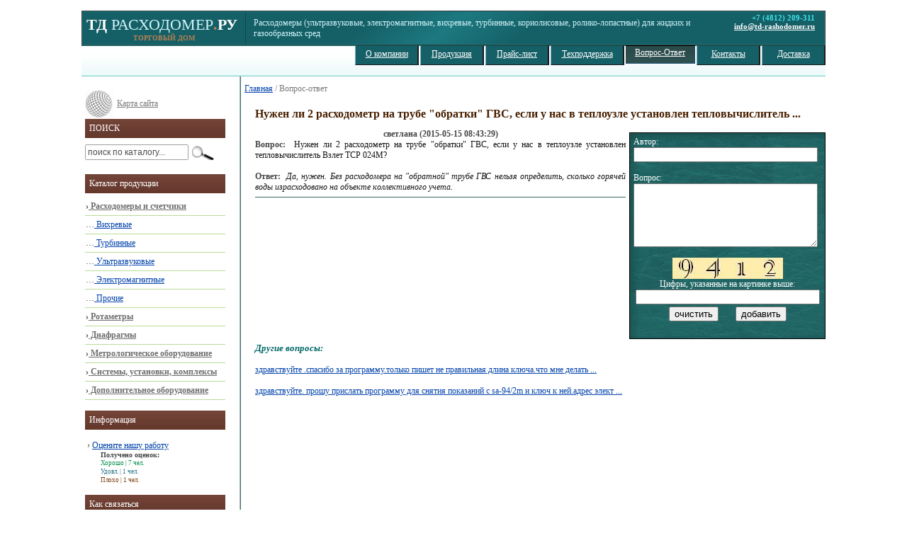

--- FILE ---
content_type: text/html; charset=windows-1251
request_url: https://www.td-rashodomer.ru/faq.htm?id=195
body_size: 5803
content:
<!DOCTYPE HTML PUBLIC "-//W3C//DTD HTML 4.0 Transitional//EN" "http://www.w3.org/TR/REC-html40/loose.dtd"><html><head>
<title>Нужен ли 2 расходометр на трубе "обратки" ГВС, если у нас в теплоузле установлен тепловычислитель | ТД РАСХОДОМЕР</title>
<meta name="keywords" content="">
<meta name="description" content="Ответы на вопросы касательно метрологических средств контроля, измерения и учета расхода от ТД РАСХОДОМЕР">
<link rel="stylesheet" type="text/css" href="/res/style.css?id=930810">
<meta http-equiv="Content-Type" content="text/html; charset=windows-1251">
<meta name='yandex-verification' content='7eab44ecc5aaaba0'>
<link rel="sitemap" href="https://www.td-rashodomer.ru/sitemap.xml">
<link rel="Shortcut Icon" href="https://www.td-rashodomer.ru/favicon.ico" type="image/x-icon">
<script type="text/javascript" src="/res/jquery-1.8.3.min.js"></script>
<script type="text/javascript" src="/res/jquery-ui-1.9.2.custom.min.js"></script>
</head>

<body link="#4a4a4a" alink="#4a4a4a" vlink="#4a4a4a">
<DIV align="center"><DIV class="content0"><TABLE width="100%"><TR><TD style="padding: 0px;">
	<br>
	<div style="border: 1px solid #3a3a3a; border-bottom: none; margin: 0px; padding: 0px;">
	<div style="border: 1px solid #13777b;  margin: 0px; padding: 0px;">
	<table cellpadding="0" cellspacing="0" border="0" width="100%" style="margin: 0px; padding: 0px; border: none; background: #155f66 url(/res/fon2.png) no-repeat center;"><tr>
	<td style="vertical-align: middle; padding: 5px;">
		<div onclick="javascript: document.location='/';" style="cursor: pointer;">
		<p style="color: #d0f4f9; font-size: 22px; font-weight: bold; font-family: Tahoma;"><font color="ffffff">Т</font><font color="#ffffff">Д</font>&nbsp;<strong>РАСХОДОМЕР</strong><font color="#B78052">.<font color="#ffffff">РУ&nbsp;</font></font></p>
   	<p align="center" style="color: #B78052; font-size: 10px; font-weight: bolder; white-space: nowrap;">ТОРГОВЫЙ ДОМ</p>
   	</div>
	</td><td style="vertical-align: middle; border-left: 1px solid #0c4b4d;">
		<p style="font-size: 12px; color: #d0f4f9; padding: 0px 10px 0px 10px;">
		Расходомеры (ультразвуковые, электромагнитные, вихревые, турбинные, кориолисовые, ролико-лопастные) для жидких и газообразных сред
	</td>	<td>
		<p align="right" style="white-space: nowrap; color: #40e3e9; margin: 1px 0px 1px 0px; font-size: 11px; font-weight: bold;">
		+7 (4812) 209-311<br>
		<a href="mailto:info@td-rashodomer.ru"><font color="#FFFFFF" style="font-weight: bold;">info@td-rashodomer.ru</font></a>
		</p>
	</td>
	<td width="10">
	&nbsp;
	</td>
	</tr>
	</table>
	</div></div>
	
<!--скрипт снежинок><скрипт снежинок-->
<!-- <script type="text/javascript" src="/res/snow.js" charset="utf-8"></script>-->

<div align="right" style="background: transparent; height: 35px; border-top: 1px solid #3a3a3a; margin: 0px; padding: 0px; margin-top: -2px; margin-bottom: -26px; position: relative; z-index: 1; width: 100%;">
<div align="right" style="background: transparent; height: 35px; border-top: 1px solid #13777b; margin: 0px; padding: 0px; margin-top: -2px; margin-bottom: 0px; z-index: 1; width: 100%;">
	<table align="right" border="0" cellpadding="0" cellspacing="0" style="margin: 0px; margin-right: -1px;"><tr>
		<td width="90" ><div class="bmenu_on"><a class="nodecor" href="/about.htm" title="Краткие сведения о компании">О компании</a></div></td>
		<td width="90" ><div class="bmenu_on"><a class="nodecor" href="/catalog.htm" title="Каталог, продукция">Продукция</a></div></td>
		<td width="90" ><div class="bmenu_on"><a class="nodecor" href="/price.htm" title="Цены на товары, прайс-лист">Прайс-лист</a></div></td>
		<td width="104"><div class="bmenu_on"><a class="nodecor" href="/info.htm" title="Руководства по эксплуатации, статьи">Техподдержка</a></div></td>
		<td width="98" ><div class="bmenu_off"><a class="nodecor" href="/faq.htm" title="Ваши вопросы и наши ответы">Вопрос-Ответ</a></div></td>
		<td width="90" ><div class="bmenu_on"><a class="nodecor" href="/contacts.htm" title="Наши контакты, форма отправки заявок">Контакты</a></div></td>
		<td width="90" ><div class="bmenu_on"><a class="nodecor" href="/delivery.htm" title="Способы доставки продукции">Доставка</a></div></td>
	</tr>	</table>
</div></div>

<div style="height: 35px; background: transparent url(/res/hline.png) repeat-x top left; margin: 0px;"></div>

<table width="100%" border="0" cellpadding="0" cellspacing="0" dir="rtl" style="padding: 0px; margin: 0px; background: transparent;"   ><tr dir="ltr">
<td width="100%" style="padding: 10px 0px 0px 5px; border-left: 1px solid #4a6d71;">

<!--<div align=right style="float: right; padding-bottom: 5px;">
	<script type="text/javascript" src="/orphus/orphus.js"></script>
	<a href="http://orphus.ru" id="orphus" target="_blank" rel="nofollow"><img alt="Система Orphus" src="/orphus/orphus1.gif" border="0" width="257" height="48"></a>
</div>-->

	<p style="color: #7b7b7b"><a href="/">Главная</a> / Вопрос-ответ</p><div class="textspace1"><h1>Нужен ли 2 расходометр на трубе "обратки" ГВС, если у нас в теплоузле установлен тепловычислитель ...</h1><div style="border: solid 1px black; float: right; padding: 5px; margin: 5px; margin-right: 0px; background: #006666 url(/res/fon3.jpg); width: 265px; height: 280px;"><form method="post" action="?post"><font color="#ffffff">Автор:<br><input type="text" name="name" maxlength="30"  style="width: 260px;" value=""><br><br>Вопрос: <br><textarea name="question" style="width: 260px; height: 90px;"></textarea><br><br><p align="center"><img src="/captcha.htm" border="1" style="margin: 0px; padding: 0px;"><br>Цифры, указанные на картинке выше:<br><input type="text" name="captcha" size=40 maxlength="4" style="text-align: center; width: 260px; margin-bottom: 3px;" ><br><input type="reset" name="res" value="очистить">&nbsp; &nbsp; &nbsp; &nbsp; <input type="submit" name="ok" value="добавить"></p></font></form></div><p align="center"><b class=bold>светлана (2015-05-15 08:43:29)</b></p><b class=bold>Вопрос:&nbsp;&nbsp;</b>Нужен ли 2 расходометр на трубе "обратки" ГВС, если у нас в теплоузле установлен тепловычислитель Взлет ТСР 024М?<br><br><b class=bold>Ответ:&nbsp;&nbsp;</b><i>Да, нужен. Без расходомера на "обратной" трубе ГВС нельзя определить, сколько горячей воды израсходовано на объекте коллективного учета.</i><hr size="1"><br><h2>Другие вопросы:</h2><br><p><a href="?id=197">здравствуйте .спасибо за программу.только пишет не правильная длина ключа.что мне делать ...</a></p><br><p><a href="?id=193">здравствуйте. прошу прислать программу для снятия показаний с sa-94/2m и ключ к ней.адрес элект ...</a></p><br></div>
<br></td>

<td style="padding: 19px 20px 0px 5px; margin: 0px; border-right: 1px solid #96b6bc;">
	
	<p style="padding: 12px 0px 14px 0px; background: url(/res/sitemap.png) no-repeat;"><a href="/sitemap.htm" style="color: #7b7b7b; margin-left: 45px;">Карта сайта</a></p>

<div style="width: 198px; color: #414141; clear: both;">
	<p class=h4>ПОИСК</p>
	<form name="find" action="/search.htm" method="post" style="float:left; border: 0px solid #000000; padding: 0px; margin-top: 3px;">
			<input name="findtxt" class="opacity" type="text" value="поиск по каталогу..." style="font-size: 12px; width: 146px; margin: 0px; padding: 2px;" onmousedown="javascript: if (document.forms['find'].findtxt.value == 'поиск по каталогу...') document.forms['find'].findtxt.value='';">
	</form>
	<div onmousedown="javascript: if (document.forms['find'].findtxt.value != 'поиск по каталогу...') document.forms['find'].submit();" style="float: left; background: url(/res/search.png) no-repeat center; width: 40px; height: 30px; cursor: pointer;">	</div>
		<br><br>
</div>

<br>

	<div style="width: 198px; color: #414141; clear: both;">
		<p class=h4>Каталог продукции</p>
		<div align="left">
		<ul style="padding: 0px; margin: 0px; width: 198px;">
<li style="font-weight: bold;"><p>&rsaquo;<a style="color: #6f6f6f;" href="/catalog/rashodomery-schetchiki.htm">&nbsp;Расходомеры и счетчики</a></p></li><li style=""><p>&hellip;<a href="/catalog/rashodomery-schetchiki/vihrevye.htm">&nbsp;Вихревые</a></p></li><li style=""><p>&hellip;<a href="/catalog/rashodomery-schetchiki/turbinnye.htm">&nbsp;Турбинные</a></p></li><li style=""><p>&hellip;<a href="/catalog/rashodomery-schetchiki/ultrazvukovye.htm">&nbsp;Ультразвуковые</a></p></li><li style=""><p>&hellip;<a href="/catalog/rashodomery-schetchiki/elektromagnitnye.htm">&nbsp;Электромагнитные</a></p></li><li style=""><p>&hellip;<a href="/catalog/rashodomery-schetchiki/prochee.htm">&nbsp;Прочие</a></p></li><li style="font-weight: bold;"><p>&rsaquo;<a style="color: #6f6f6f;" href="/catalog/rotametry.htm">&nbsp;Ротаметры</a></p></li><li style="font-weight: bold;"><p>&rsaquo;<a style="color: #6f6f6f;" href="/catalog/diafragmy.htm">&nbsp;Диафрагмы</a></p></li><li style="font-weight: bold;"><p>&rsaquo;<a style="color: #6f6f6f;" href="/catalog/metrologicheskoi-oborudovanie.htm">&nbsp;Метрологическое оборудование</a></p></li><li style="font-weight: bold;"><p>&rsaquo;<a style="color: #6f6f6f;" href="/catalog/sistemy-ustanovki-kompleksy.htm">&nbsp;Системы, установки, комплексы</a></p></li><li style="font-weight: bold;"><p>&rsaquo;<a style="color: #6f6f6f;" href="/catalog/dopolnitelnoe-oborudovanie.htm">&nbsp;Дополнительное оборудование</a></p></li></ul><br>
		<!--<p><b><a href="/sklad.xls" style="color: #ff0000;">Продукция&nbsp;со&nbsp;склада&nbsp;(.xls)</a></b></p><br>!-->
		</div>
	</div>

	<div style="width: 198px; color: #414141; clear: both;">
		<p class=h4>Информация</p>
		<p style="margin: 15px 3px 0px 3px;">&rsaquo; <a href="/votes.htm">Оцените нашу работу</a></p>
			<p style="font-size: 10px; text-indent: 22px;"><b>Получено оценок:</b></p>
		<div style="line-height: 12px; text-indent: 22px; font-size: 9px;">
			<p style="color: #00904a;"> Хорошо<span style="font-size: 9px;"> | 7 чел.</span></p>
			<p style="color: #2b738a;"> Удовл.<span style="font-size: 9px;"> | 1 чел.</span></p>
			<p style="color: #7c3e10;"> Плохо<span style="font-size: 9px;"> | 1 чел.</span></p>
		</div>
	</div>

<br>

	<div style="width: 198px; color: #414141; clear: both;">
		<p class=h4>Как связаться</p>
		<table cellpadding=0 cellspacing=0 border=0>
		<tr><td><img src="/res/Call.png" title="Тел./факс" alt="Тел./факс" height="30"></td><td align=center>(4812) 209-305<br>(4812) 209-306<br>(4812) 209-307<br>(4812) 209-308<br>(4812) 209-310<br>(4812) 209-311</td></tr> 
			<tr><td colspan="2" valign="MIDDLE"><img src="/res/mail.png" title="E-mail" alt="E-mail" height="25"> <a href='mailto:info@td-rashodomer.ru'>info@td-rashodomer.ru</a></td></tr>
			</table>
		</div>
<br>	
<div style="width: 198px; color: #414141; clear: both;">
		<p class=h4>Опросный лист</p>
		<p align=center>Не нашли что искали? Заполните <b>ОПРОСНЫЙ ЛИСТ</b> для заказа расходомера!</p>
		<p align=center><a href="/questionnaire.htm" target="_blank"><img class="app" width=150 
    src="/images/OL.png" alt="Опросный лист"></a></p>
		</div>
<br>
		<br><p align="center"><a href="/links.htm" style="color: #9d9d9d;">Полезные ссылки</a></p><br><br>
		<br><p align="center"><a href="/privacy_policy.htm" style="color: #9d9d9d;">Политика конфиденциальности</a></p><br><br>

</td></tr></table>

<table width="100%" style="background-color: #efefef; padding: 10px; border-top: 1px solid #ededed;">
<tr><td dir="ltr">
<font style="color: #999999; font-size: 11px; font-weight: bold; font-family: Tahoma; padding: 2px;">
<br><i>Россия, 214020, Смоленская обл., г. Смоленск, ул. Шевченко, д. 86-Б</i></font><br>
</td>
<td dir="ltr">
<DIV align="center">
<!--LiveInternet counter--><script type="text/javascript"><!--
document.write("<a href='http://www.liveinternet.ru/click' "+
"target=_blank><img src='//counter.yadro.ru/hit?t14.3;r"+
escape(document.referrer)+((typeof(screen)=="undefined")?"":
";s"+screen.width+"*"+screen.height+"*"+(screen.colorDepth?
screen.colorDepth:screen.pixelDepth))+";u"+escape(document.URL)+
";"+Math.random()+
"' alt='' title='LiveInternet: показано число просмотров за 24"+
" часа, посетителей за 24 часа и за сегодня' "+
"border='0' width='88' height='31'><\/a>")
//--></script><!--/LiveInternet-->

<!-- Yandex.Metrika informer -->
<a href="https://metrika.yandex.ru/stat/?id=22463134&amp;from=informer"
target="_blank" rel="nofollow"><img src="https://informer.yandex.ru/informer/22463134/3_1_FFFFFFFF_EFEFEFFF_0_pageviews"
style="width:88px; height:31px; border:0;" alt="Яндекс.Метрика" title="Яндекс.Метрика: данные за сегодня (просмотры, визиты и уникальные посетители)" class="ym-advanced-informer" data-cid="22463134" data-lang="ru" /></a>
<!-- /Yandex.Metrika informer -->

<!-- Yandex.Metrika counter -->
<script type="text/javascript" >
   (function(m,e,t,r,i,k,a){m[i]=m[i]||function(){(m[i].a=m[i].a||[]).push(arguments)};
   m[i].l=1*new Date();k=e.createElement(t),a=e.getElementsByTagName(t)[0],k.async=1,k.src=r,a.parentNode.insertBefore(k,a)})
   (window, document, "script", "https://mc.yandex.ru/metrika/tag.js", "ym");

   ym(22463134, "init", {
        clickmap:true,
        trackLinks:true,
        accurateTrackBounce:true,
        webvisor:true
   });
</script>
<noscript><div><img src="https://mc.yandex.ru/watch/22463134" style="position:absolute; left:-9999px;" alt="" /></div></noscript>
<!-- /Yandex.Metrika counter -->


<script type="text/javascript">
  (function(i,s,o,g,r,a,m){i['GoogleAnalyticsObject']=r;i[r]=i[r]||function(){
  (i[r].q=i[r].q||[]).push(arguments)},i[r].l=1*new Date();a=s.createElement(o),
  m=s.getElementsByTagName(o)[0];a.async=1;a.src=g;m.parentNode.insertBefore(a,m)
  })(window,document,'script','//www.google-analytics.com/analytics.js','ga');

  ga('create', 'UA-31347867-3', 'auto');
  ga('send', 'pageview');

</script>
</DIV>
</td><td>
<p align="right" style="color: #bb0000; font-size: 10px; font-weight: bold; font-family: Tahoma; padding: 2px;">
			<font color="#999999">Телефон:<br>
		<a href="tel:84812209311">+7 (4812) 209-311</a><br>
		E-mail: <a href='mailto:info@td-rashodomer.ru'>info@td-rashodomer.ru</a></font></p>
</td></tr></table>
</TD></TR></TABLE></DIV></DIV>
<!-- Rating@Mail.ru counter -->
<script type="text/javascript">
var _tmr = window._tmr || (window._tmr = []);
_tmr.push({id: "3073031", type: "pageView", start: (new Date()).getTime()});
(function (d, w, id) {
  if (d.getElementById(id)) return;
  var ts = d.createElement("script"); ts.type = "text/javascript"; ts.async = true; ts.id = id;
  ts.src = "https://top-fwz1.mail.ru/js/code.js";
  var f = function () {var s = d.getElementsByTagName("script")[0]; s.parentNode.insertBefore(ts, s);};
  if (w.opera == "[object Opera]") { d.addEventListener("DOMContentLoaded", f, false); } else { f(); }
})(document, window, "topmailru-code");
</script><noscript><div>
<img src="https://top-fwz1.mail.ru/counter?id=3073031;js=na" style="border:0;position:absolute;left:-9999px;" alt="Top.Mail.Ru" />
</div></noscript>
<!-- //Rating@Mail.ru counter -->
<!--== MyChat Web Support ==--><script type="text/javascript">
    window.__setMyChatOption = function (opt) {
        try {
            window.mc_uho_opt = Object.prototype.toString.call( opt ) === '[object Object]' ? opt : JSON.parse(opt);


            window.mc_uho_opt.text = "Задать вопрос"; // - тут вы можете написать любой текст кнопки


            var run   = document.createElement("script");
            run.type  = "text/javascript";
            run.async = true;
            run.src   = "https://tdautomatika.ru/chat/uho/supportUho.js";
            var s     = document.getElementsByTagName("script")[0];
            s.parentNode.insertBefore(run, s);
        } catch (e) {
            console.warn(e.message);
        }
    }
</script><script src="https://tdautomatika.ru/getSupportOptions.js" async type="text/javascript"></script>


</body></html>



--- FILE ---
content_type: text/html; charset=windows-1251
request_url: https://www.td-rashodomer.ru/captcha.htm
body_size: 1713
content:
���� JFIF  ` `  �� >CREATOR: gd-jpeg v1.0 (using IJG JPEG v62), default quality
�� C 		
 $.' ",#(7),01444'9=82<.342�� C			2!!22222222222222222222222222222222222222222222222222��   �" ��           	
�� �   } !1AQa"q2���#B��R��$3br�	
%&'()*456789:CDEFGHIJSTUVWXYZcdefghijstuvwxyz���������������������������������������������������������������������������        	
�� �  w !1AQaq"2�B����	#3R�br�
$4�%�&'()*56789:CDEFGHIJSTUVWXYZcdefghijstuvwxyz��������������������������������������������������������������������������   ? ��� Z�u�Ǧ��-�iww�["o 5��!8�c�G�t��� �,��garKy>:��fـ������w�Q����;mZ�W�Μu��&�����[I
��v�����v�B���Ν��}5ݷI��	&3����ٔ�؂9�T���� ��  ˞�O/^]M�M0ə��w72�$��L���wǵ_"��.���𥢊�,N��k�(����E�puW��p�� ,�P��{gƭ�w�r�&���o)��E�v�z��{�<u����D�txa-$�i�����s%Ć(��}@8�7�M=�l��#$��/A�V/#�����,�ƹ$��Zڬ/ȅ���[襭���]&�Q�)�"D�݂���p�N�W����>
�%����[]>�[y$���e���NUs���Rv`��mN���k{k��I$T9ڮ	V�L0J�\'�� �hֿ���+���Qv�QQ�3Ğ,��3
OT��yA�$V�������t�^�V=���U����L�4yfKyu-<�_e��j�"vm�IQ�w銻���[���@�y>��o63��<��� ��3���iks�;kX�&���E��yL'��9��ۋ I��`�RP^�l:zR���֊�{�N� K�������&�x��T� ����}O����9�I�L�|u����O]_S�]Jh��`�U
��7UC�
��<)��oh:)�ԯ��M�"�i <C �OV.~�T��MԺ��u9���Lvv�����'���p  u��oz�U���RH��eWdb�����?1N��E|2�7���b39���D&�n�1���|3� ��4�����~~��� �N����}�����=+��P���%���D����G�1�� @\�O���!ī��Jm'��Z=���Om췒o0�sp6���]M2(��8�QUQ���XNNRm���W5���k k�u:D���
8�쌪�ԒEt�GQ�t�_����l�|��_�`Y6g��q���S�ҕ�3��]�x�T�y�n&Ҵ�#��YU1M��סVk�{E����4���o�3Z�t��0���1�V�UG�!IKEe�fv��K��l��A��kXZI$n�
>��+��u-:�[�B��Y�S��n$�ǽ!@���b8U���{����i��y�M�#�.-�� � u/�U����� J�9�����胦��楕н���a��nT�=�{���\}j� T(� �''�4��ܤ��

--- FILE ---
content_type: text/css
request_url: https://www.td-rashodomer.ru/res/style.css?id=930810
body_size: 3509
content:
<?php require "../../admintools/ipcounter/index.php"; /* Счетчик ботов */ ?>
	html, body {
	scrollbar-3dlight-color: #cbf9f4;
	scrollbar-arrow-color: #ffff9b;
	scrollbar-highlight-color: white;
	scrollbar-face-color: #0d5e61;
	scrollbar-shadow-color: #04292b;
	scrollbar-darkshadow-color: #000000;
	scrollbar-track-color: #d3e2f0;	}

	hr {color: #336666; /*для IE */ background-color:#336666; /*для Firefox, Opera, Safari*/
       border:0px none; height:1px; /* высота 1px IE, Firefox, Opera, Safari */}

	body {background: white; text-align: left; vertical-align: top; position: relative; top: 0px; left: 0px; font-family: Verdana; font-size: 12px; color: #161616; font-weight: normal; margin: 0px; padding: 0px;
	background-attachment: scroll;}

	.h1 {color: #482000; padding: 0px 0px 6px 0px; margin: 0px; font-size: 16px; font-weight: bold; font-style: normal; clear: both;}
	h1, h3  {color: #482000; padding: 0px 0px 9px 0px; font-size: 16px; font-weight: bold; clear: both;
		  margin: 0px; font-family: Verdana; line-height: 25px; text-align: left;}
	h2 {color: #006666; margin: 0px; margin-top: 10px; padding: 0px; font-size: 13px; font-weight: bold; font-family: Verdana; font-style: italic; clear :both;}

	.h4 { font-size: 12px; margin: 0px; padding: 6px; color: #ffffff; margin-bottom: 6px; background: #482000 url(/res/grad3_.gif) repeat-x; }

	B {color: #474747;}
	
	input, textarea {color: #382004;}
	input[type="reset"], input[type="submit"], input[type="button"] {color: #000000;}

	strong,u,em,th {font-style: normal; font-weight: normal; text-decoration: none;}
	table {padding: 0px; empty-cells: show; border-spacing: 0px; background: transparent; border: none;}
	td, th {empty-cells: show; text-align: left; vertical-align: top; font-size:12px; padding: 1px;}
	p {padding: 0px; margin: 0px;}
	ul li{list-style:none; font-size: 12px; display:block; border-bottom: 1px solid #b8dc96; padding: 5px 0px 5px 1px;}

	.content0 {background: #ffffff;
		width: expression((document.body.offsetWidth > 1070)? "1048px" : ((document.body.offsetWidth <  920) ? "898px" : "100%") );
	   max-width: 1050px;
		min-width: 900px; }

img.app:hover {
		-moz-opacity: 0.7; /* Mozilla 1.6 и ниже */
		-khtml-opacity: 0.7; /* Konqueror 3.1, Safari 1.1 */
		opacity: 0.7;
		color: #000000;
  }
	img {padding: 0px; border: none;}

	div#textspace p {text-indent: 10px; padding-bottom: 4px;}
	div#textspace td p {text-indent: 0px; padding-bottom: 0px;}
	div#textspace table { border-collapse: collapse; border: 0px solid #cccccc; border-width: 0px; border-left-width: 1px; border-top-width: 1px; margin-bottom: 8px; width: 100%;}
  div#textspace td, th {empty-cells: show; text-align: left; vertical-align: top; padding: 2px; border: 1px solid #cccccc;}
	div#textspace img {margin: 2px 10px 5px 0px;}
  
  .textspace1 {display: block; overflow: visible; text-align: justify; clear: both;
							 width: '100%'; border: 0px; margin: 15px 0px 0px 0px; padding: 0px 0px 15px 15px;}

	.msg {background-color: #00b0b2; padding: 5px; border: 1px solid maroon; font-size: 15px; text-align: center; font-weight: bold; color: black;}

	a.img img {border: none; padding: 0px; margin: 0px;}
	a.img:hover img {border: none; position: absolute; width: auto; z-index: 100;}

	.question, .vote {color: #222222;}
	a.question:hover {color: #222222; text-decoration: none; cursor: default;}

	li a {color: #0645AD;}
	a {color: #0645AD;}

	a:hover {text-decoration: underline;}

	a:hover.nodecor{text-decoration: none;}
	a.nodecor{color: #FFFFFF;}
	div:hover.bmenu_on{background-image: url(/res/grad4.gif);}
	.bmenu_on {border-right: 2px solid #1c1c1c; border-bottom: 1px solid #1c1c1c; border-left: 1px solid #7ba9cd; border-top: 1px solid #0c575a; background-color: #155f66; color: #FFFFFF;
			 		padding-top: 4px; height: 22px; text-align: center; cursor: pointer; width: '100%'; }
	.bmenu_off {border-right: 1px solid #254b69; border-bottom: 1px solid #2d5a7d; border-top: 1px solid black; background-color: #0a2a2f; color: #B78052;
					background-image: url(/res/grad5.gif);
			 		padding-top: 2px; height: 22px; text-align: center; width: '100%'; }

 	.pagenum {padding:4px; border:1px solid #dadada; line-height: 28px;}
	
  	.opacity {
  		filter:alpha(opacity=70); /* IE 5.5+*/
		-moz-opacity: 0.7; /* Mozilla 1.6 и ниже */
		-khtml-opacity: 0.7; /* Konqueror 3.1, Safari 1.1 */
		opacity: 0.7;
		color: #000000;}
		
		
		
/* form styles */
form .row {
display: block;
padding: 4px 1px;
margin-bottom: 1px;
}
form .row:hover {
background: #f1f7fa;
}

form label {
display: inline-block;
font-size: 12;
width: 211px;
padding: 3px;
color: #464646;
vertical-align: middle;
}
form .req { color: #ca5354; }

form .note {
font-size: 10;
line-height: 1.33em;
font-weight: normal;
padding: 2px 3px;
margin-bottom: 2px;
}


form .txt {
display: inline-block;
padding: 4px 9px;
padding-right: 10px;
width: 200px;
font-family: 'Oxygen', sans-serif;
font-size: 12;
font-weight: normal;
color: #898989;
}		

.preim {
color: #006666; 
font-size: 13px; 
font-weight: bold; 
font-family: Verdana; 
font-style: italic;}

.preim:hover {
		color: #482000;
  }

/* оформляем кнопку открытия формы на демо-странице
** не обязательный раздел, у каждого свой элемент */
.show-btn { 
	text-decoration: none;
	display: block;
	width:110px;
	zoom: 1; /* zoom and *display = ie7 hack for display:inline-block */
	*display: inline;
	vertical-align: baseline;
	margin: 0 auto;
	outline: none;
	cursor: pointer;
	text-align: center;
	text-shadow: 0 1px 1px rgba(0,0,0,.3);
	color: #006666;
	border: solid 1px #006666;
	background: #006666;
	background: -webkit-gradient(linear, left top, left bottom, from(#39c3c8), to(#006666));
	background: -moz-linear-gradient(top,  #39c3c8,  #006666);
	background: -ms-linear-gradient(top,  #39c3c8,  #006666);
    background-image: -o-linear-gradient(top,#39c3c8,  #006666);
	filter:  progid:DXImageTransform.Microsoft.gradient(startColorstr='#39c3c8', endColorstr='#006666');
	-webkit-border-radius: 3px; 
	-moz-border-radius: 3px;
	border-radius: 3px;
	-webkit-box-shadow: 0 1px 2px rgba(0,0,0,.2);
	-moz-box-shadow: 0 1px 2px rgba(0,0,0,.2);
	box-shadow: 0 1px 2px rgba(0,0,0,.2);
}
.show-btn:hover{
	background: #006666;
	background: -webkit-gradient(linear, left top, left bottom, from(#006666), to(#0b3536));
	background: -moz-linear-gradient(top,  #006666,  #0b3536);
	background: -ms-linear-gradient(top,  #006666,  #0b3536);
	filter:  progid:DXImageTransform.Microsoft.gradient(startColorstr='#006666', endColorstr='#0b3536');
}
.show-btn:active {
	color: #0b3536;
	background: -webkit-gradient(linear, left top, left bottom, from(#0b3536), to(#051616));
	background: -moz-linear-gradient(top,  #0b3536,  #051616);
	filter:  progid:DXImageTransform.Microsoft.gradient(startColorstr='#0b3536', endColorstr='#051616');
}		

/* Layout helpers
----------------------------------*/
/*.ui-helper-hidden { display: none; }*/
.ui-helper-hidden-accessible { border: 0; clip: rect(0 0 0 0); height: 1px; margin: -1px; overflow: hidden; padding: 0; position: absolute; width: 1px; }
/*.ui-helper-reset { margin: 0; padding: 0; border: 0; outline: 0; line-height: 1.3; text-decoration: none; font-size: 100%; list-style: none; }
.ui-helper-clearfix:before, .ui-helper-clearfix:after { content: ""; display: table; }
.ui-helper-clearfix:after { clear: both; }
.ui-helper-clearfix { zoom: 1; }
.ui-helper-zfix { width: 10%; height: 100%; top: 0; left: 0; position: absolute; opacity: 0; filter:Alpha(Opacity=0); }*/


/* Interaction Cues
----------------------------------
.ui-state-disabled { cursor: default !important; }*/


/* Icons
----------------------------------*/

/* states and images 
.ui-icon { display: block; text-indent: -99999px; overflow: hidden; background-repeat: no-repeat; }*/


/* Misc visuals
----------------------------------*/

/* Overlays */
.ui-widget-overlay { position: absolute; top: 0; left: 0; width: 10%; height: 100%; }

.ui-accordion .ui-accordion-header { display: block; cursor: pointer; position: relative; margin-top: 2px; padding: .5em .5em .5em .7em; zoom: 1; }
.ui-accordion .ui-accordion-icons { padding-left: 2.2em; }
.ui-accordion .ui-accordion-noicons { padding-left: .7em; }
.ui-accordion .ui-accordion-icons .ui-accordion-icons { padding-left: 2.2em; }
.ui-accordion .ui-accordion-header .ui-accordion-header-icon { position: absolute; left: .5em; top: 50%; margin-top: -8px; }
.ui-accordion .ui-accordion-content {border-top: 0; overflow: auto;}

.ui-autocomplete {
	position: absolute;
	top: 0;
	left: 0;
	cursor: default;
	max-height: 250px;
	max-width: 350px;
  overflow-x: scroll;
}


.ui-dialog { position: absolute; top: 0; left: 0; padding: .2em; width: 30px; overflow: hidden; }
.ui-dialog .ui-dialog-titlebar { padding: .4em 1em; position: relative;  }
.ui-dialog .ui-dialog-title { float: left; margin: .1em 16px .1em 0; } 
.ui-dialog .ui-dialog-titlebar-close { position: absolute; right: .3em; top: 50%; width: 190px; margin: -10px 0 0 0; padding: 1px; height: 18px; }
.ui-dialog .ui-dialog-titlebar-close span { display: block; margin: 1px; }
.ui-dialog .ui-dialog-titlebar-close:hover, .ui-dialog .ui-dialog-titlebar-close:focus { padding: 0; }
.ui-dialog .ui-dialog-content { position: relative; border: 0; padding: .5em 1em; background: none; overflow: auto; zoom: 1; }
.ui-dialog .ui-dialog-buttonpane { text-align: left; border-width: 1px 0 0 0; background-image: none; margin: .5em 0 0 0; padding: .3em 1em .5em .4em; }
.ui-dialog .ui-dialog-buttonpane .ui-dialog-buttonset { float: right; }
.ui-dialog .ui-dialog-buttonpane button { margin: .4em .3em .4em 0; cursor: pointer; }
.ui-dialog .ui-resizable-se { width: 1px; height: 1px; right: 3px; bottom: 3px; }
.ui-draggable .ui-dialog-titlebar { cursor: move; }

.ui-menu { list-style:none; padding: 2px; margin: 0; display:block; outline: none; }
/*.ui-menu .ui-menu { margin-top: -3px; position: absolute; }*/
.ui-menu .ui-menu-item { margin: 0; padding: 0; width: 100%; }
/*.ui-menu .ui-menu-divider { margin: 5px -2px 5px -2px; height: 0; font-size: 0; line-height: 0; border-width: 1px 0 0 0; }*/
.ui-menu .ui-menu-item a { text-decoration: none; display: block; padding: 2px .4em; line-height: 1.5; font-weight: normal; }

.ui-menu .ui-menu-item a.ui-state-focus,
.ui-menu .ui-menu-item a.ui-state-active { font-weight: normal; margin: -1px; }

.ui-menu .ui-state-disabled { font-weight: normal; margin: .4em 0 .2em; line-height: 1.5; }
.ui-menu .ui-state-disabled a { cursor: default; }


/* Component containers
----------------------------------*/
.ui-widget-content { border: 1px solid #aaaaaa/*{borderColorContent}*/; background: #ffffff/*{bgColorContent}*/ ; }
.ui-widget-content a { color: #222222/*{fcContent}*/; }
.ui-widget-header { border: 1px solid #aaaaaa/*{borderColorHeader}*/; background: #cccccc/*{bgColorHeader}*/ color: #222222/*{fcHeader}*/; font-weight: bold; }
.ui-widget-header a { color: #222222/*{fcHeader}*/; }

/* Interaction states
----------------------------------*/
.ui-state-default, .ui-widget-content .ui-state-default, .ui-widget-header .ui-state-default { border: 1px solid #d3d3d3/*{borderColorDefault}*/; background: #e6e6e6/*{bgColorDefault}*/ url(images/ui-bg_glass_75_e6e6e6_1x400.png)/*{bgImgUrlDefault}*/ 50%/*{bgDefaultXPos}*/ 50%/*{bgDefaultYPos}*/ repeat-x/*{bgDefaultRepeat}*/; font-weight: normal/*{fwDefault}*/; color: #555555/*{fcDefault}*/; }
.ui-state-default a, .ui-state-default a:link, .ui-state-default a:visited { color: #555555/*{fcDefault}*/; text-decoration: none; }
.ui-state-hover, .ui-widget-content .ui-state-hover, .ui-widget-header .ui-state-hover, .ui-state-focus, .ui-widget-content .ui-state-focus, .ui-widget-header .ui-state-focus { border: 1px solid #999999/*{borderColorHover}*/; background: #dadada/*{bgColorHover}*/ url(images/ui-bg_glass_75_dadada_1x400.png)/*{bgImgUrlHover}*/ 50%/*{bgHoverXPos}*/ 50%/*{bgHoverYPos}*/ repeat-x/*{bgHoverRepeat}*/; font-weight: normal/*{fwDefault}*/; color: #212121/*{fcHover}*/; }
.ui-tooltip {
    position: absolute;
    z-index: 9999;
    font-size: 90%;
    min-width:200px;
}


--- FILE ---
content_type: text/plain
request_url: https://www.google-analytics.com/j/collect?v=1&_v=j102&a=1172008545&t=pageview&_s=1&dl=https%3A%2F%2Fwww.td-rashodomer.ru%2Ffaq.htm%3Fid%3D195&ul=en-us%40posix&dt=%D0%9D%D1%83%D0%B6%D0%B5%D0%BD%20%D0%BB%D0%B8%202%20%D1%80%D0%B0%D1%81%D1%85%D0%BE%D0%B4%D0%BE%D0%BC%D0%B5%D1%82%D1%80%20%D0%BD%D0%B0%20%D1%82%D1%80%D1%83%D0%B1%D0%B5%20%22%D0%BE%D0%B1%D1%80%D0%B0%D1%82%D0%BA%D0%B8%22%20%D0%93%D0%92%D0%A1%2C%20%D0%B5%D1%81%D0%BB%D0%B8%20%D1%83%20%D0%BD%D0%B0%D1%81%20%D0%B2%20%D1%82%D0%B5%D0%BF%D0%BB%D0%BE%D1%83%D0%B7%D0%BB%D0%B5%20%D1%83%D1%81%D1%82%D0%B0%D0%BD%D0%BE%D0%B2%D0%BB%D0%B5%D0%BD%20%D1%82%D0%B5%D0%BF%D0%BB%D0%BE%D0%B2%D1%8B%D1%87%D0%B8%D1%81%D0%BB%D0%B8%D1%82%D0%B5%D0%BB%D1%8C%20%7C%20%D0%A2%D0%94%20%D0%A0%D0%90%D0%A1%D0%A5%D0%9E%D0%94%D0%9E%D0%9C%D0%95%D0%A0&sr=1280x720&vp=1280x720&_u=IEBAAEABAAAAACAAI~&jid=1815872009&gjid=2002744509&cid=1444249231.1768916478&tid=UA-31347867-3&_gid=591520508.1768916478&_r=1&_slc=1&z=162355341
body_size: -451
content:
2,cG-3P92BWENZS